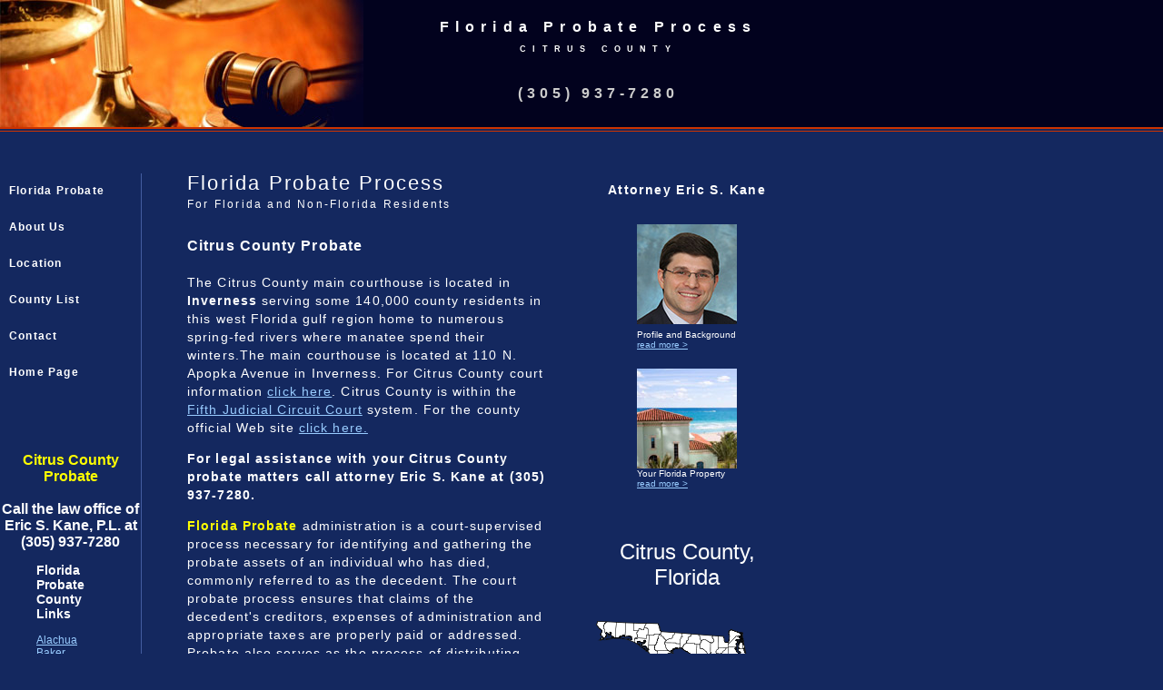

--- FILE ---
content_type: text/html
request_url: https://www.floridaprobateprocess.com/CitrusCountyFloridaProbateProcess.html
body_size: 4730
content:
<!DOCTYPE html PUBLIC "-//W3C//DTD XHTML 1.0 Transitional//EN" "http://www.w3.org/TR/xhtml1/DTD/xhtml1-transitional.dtd">
<html xmlns="http://www.w3.org/1999/xhtml">
<!-- DW6 -->
<head>
<!-- Copyright 2005 Macromedia, Inc. All rights reserved. -->
<title>Citrus County Florida Probate Process | Inverness | Eric S. Kane, Attorney</title>
<meta name="description" content="Citrus County Florida Probate Process - Ancillary Probate questions and needs served by Eric S. Kane, P.L. serving Citrus County and all Florida Counties."
<meta name="keywords" content="probate, ancillary probate, florida, Citrus county, Inverness"
<meta http-equiv="Content-Type" content="text/html; charset=utf-8" />
<link rel="stylesheet" href="mm_entertainment.css" type="text/css" />
<style type="text/css">
<!--
.style1 {color: #FFFFFF}
.style2 {
	font-size: 16px;
	font-family: Verdana, Arial, Helvetica, sans-serif;
}
.style4 {font-family: Arial, Helvetica, sans-serif}
.style6 {
	font-size: 12px;
	color: #FFFFFF;
}
.style13 {font-size: 14px}
.style16 {
	font-size: 16px;
	color: #FFFFFF;
}
.style17 {font-size: 12px}
.style20 {font-size: 16px; color: #FFFFFF; font-weight: bold; }
.style24 {font-size: 16px; font-family: Verdana, Arial, Helvetica, sans-serif; font-weight: bold; }
.style25 {
	font-size: 16px;
	font-weight: bold;
}
.style26 {
	color: #FFFF00;
	font-weight: bold;
}
.style28 {font-size: 12px; color: #CCCCCC; }
.style29 {
	font-size: 14px;
	font-weight: bold;
}
.style31 {color: #FFFFFF; font-size: 24px; }
.style32 {font-size: 9px}
-->
</style>
</head>
<body bgcolor="#14285f">
<table width="100%" border="0" cellspacing="0" cellpadding="0">
  <tr bgcolor="#02021e">
    <td width="400" colspan="4" rowspan="2" nowrap="nowrap"><a href="http://www.floridaprobateprocess.com"><img src="mm_entertainment_image.jpg" alt="Florida Probate Process - Ancillary Probate Citrus County" width="400" height="140" border="0" /></a></td>
    <td width="360" height="58" colspan="3" valign="bottom" nowrap="nowrap" class="style1" id="logo"><h1 align="center" class="style2">Florida Probate Process<br />
      <span class="style32">CITRUS COUNTY</span></h1></td>
    <td width="100%">&nbsp;</td>
  </tr>
  <tr bgcolor="#02021e">
    <td height="57" nowrap="nowrap" colspan="3" id="tagline" valign="top"> <div align="center" class="style24"><br />
        <span class="style2">(305) 937-7280</span></div></td>
	<td width="100%">&nbsp;</td>
  </tr>
  <tr>
    <td colspan="8" bgcolor="#cc3300"><img src="mm_spacer.gif" alt="" width="1" height="2" border="0" /></td>
  </tr>

   <tr>
    <td colspan="8"><img src="mm_spacer.gif" alt="" width="1" height="2" border="0" /></td>
  </tr>

   <tr>
    <td colspan="8" bgcolor="#cc3300"><img src="mm_spacer.gif" alt="" width="1" height="1" border="0" /></td>
  </tr>

   <tr>
    <td colspan="8"><blockquote>
      <p><br />
      <br />	
      </p>
    </blockquote></td>
  </tr>
  <tr>
    <td width="155" valign="top" height="370">
	<table border="0" cellspacing="0" cellpadding="0" width="155" id="navigation">
        <tr>
          <td width="155" height="40"><a href="http://www.floridaprobateprocess.com/floridaprobateinformation.html">Florida Probate </a></td>
        </tr>
        <tr>
          <td width="155" height="40"><a href="http://www.floridaprobateprocess.com/aboutus.html">About Us</a></td>
        </tr>
        <tr>
          <td width="155" height="40"><a href="http://www.floridaprobateprocess.com/location.html">Location</a></td>
        </tr>
        <tr>
           <td width="155" height="40"><a href="http://www.floridaprobateprocess.com/floridacountylist.html">County List</a></td>
        </tr>
        <tr>
           <td width="155" height="40"><a href="http://www.floridaprobateprocess.com/contact.html">Contact</a></td>
        </tr>
        <tr>
           <td width="155" height="40"><a href="http://www.floridaprobateprocess.com">Home Page</a></td>
        </tr>
      </table>
	<div align="center">
	    <h1><br />
          <br />
	        <span class="style16"><span class="style26">Citrus  County <br />
            Probate </span><br />
            <br />
            <strong>Call the law office of Eric S. Kane, P.L. at (305) 937-7280</strong></span><br />
            </h1>
	</div>
	<blockquote>
	  <p class="style29">Florida Probate County <br />
	  Links</p>
	  <p class="style17"><a href="http://www.floridaprobateprocess.com/AlachuaCountyFloridaProbateProcess.html">Alachua</a><br /> 
	    <a href="http://www.floridaprobateprocess.com/BakerCountyFloridaProbateProcess.html">Baker  </a><br />
	    <a href="http://www.floridaprobateprocess.com/BayCountyFloridaProbateProcess.html">Bay</a>  <br />
	    <a href="http://www.floridaprobateprocess.com/BradfordCountyFloridaProbateProcess.html">Bradford</a><br />  
	    <a href="http://www.floridaprobateprocess.com/BrevardCountyFloridaProbateProcess.html">Brevard</a><br />  
	    <a href="http://www.floridaprobateprocess.com/BrowardCountyFloridaProbateProcess.html">Broward</a>  <br />
	    <a href="http://www.floridaprobateprocess.com/CalhounCountyFloridaProbateProcess.html">Calhoun</a>  <br />
	    <a href="http://www.floridaprobateprocess.com/CharlotteCountyFloridaProbateProcess.html">Charlotte</a>  <br />
	    <a href="http://www.floridaprobateprocess.com/CitrusCountyFloridaProbateProcess.html">Citrus</a>  <br />
	    <a href="http://www.floridaprobateprocess.com/ClayCountyFloridaProbateProcess.html">Clay  </a><br />
	    <a href="http://www.floridaprobateprocess.com/CollierCountyFloridaProbateProcess.html">Collier  </a><br />
	    <a href="http://www.floridaprobateprocess.com/ColumbiaCountyFloridaProbateProcess.html">Columbia  </a><br />
	    <a href="http://www.floridaprobateprocess.com/DeSotoCountyFloridaProbateProcess.html">DeSoto  </a><br />
	    <a href="http://www.floridaprobateprocess.com/DixieCountyFloridaProbateProcess.html">Dixie</a>  <br />
	    <a href="http://www.floridaprobateprocess.com/DuvalCountyFloridaProbateProcess.html">Duval</a>  <br />
	    <a href="http://www.floridaprobateprocess.com/EscambiaCountyFloridaProbateProcess.html">Escambia</a>  <br />
	    <a href="http://www.floridaprobateprocess.com/FlaglerCountyFloridaProbateProcess.html">Flagler  </a><br />
	    <a href="http://www.floridaprobateprocess.com/FrankilinCountyFloridaProbateProcess.html">Franklin  </a><br />
	    <a href="http://www.floridaprobateprocess.com/GadsdenCountyFloridaProbateProcess.html">Gadsden</a>  <br />
	    <a href="http://www.floridaprobateprocess.com/GilchristCountyFloridaProbateProcess.html">Gilchrist  </a><br />
	    <a href="http://www.floridaprobateprocess.com/GladesCountyFloridaProbateProcess.html">Glades</a>  <br />
	    <a href="http://www.floridaprobateprocess.com/GulfCountyFloridaProbateProcess.html">Gulf  </a><br />
	    <a href="http://www.floridaprobateprocess.com/HamiltonCountyFloridaProbateProcess.html">Hamilton</a> <br />
	    <a href="http://www.floridaprobateprocess.com/HardeeCountyFloridaProbateProcess.html">Hardee</a>  <br />
	    <a href="http://www.floridaprobateprocess.com/HendryCountyFloridaProbateProcess.html">Hendry</a>  <br />
	    <a href="http://www.floridaprobateprocess.com/HernandoCountyFloridaProbateProcess.html">Hernando</a>  <br />
	    <a href="http://www.floridaprobateprocess.com/HighlandsCountyFloridaProbateProcess.html">Highlands</a>  <br />
	    <a href="http://www.floridaprobateprocess.com/HillsboroughCountyFloridaProbateProcess.html">Hillsborough</a>  <br />
	    <a href="http://www.floridaprobateprocess.com/HolmesCountyFloridaProbateProcess.html">Holmes</a>  <br />
	    <a href="http://www.floridaprobateprocess.com/IndianRiverCountyFloridaProbateProcess.html">Indian River  </a><br />
	    <a href="http://www.floridaprobateprocess.com/JacksonCountyFloridaProbateProcess.html">Jackson  </a><br />
	    <a href="http://www.floridaprobateprocess.com/JeffersonCountyFloridaProbateProcess.html">Jefferson</a>  <br />
	    <a href="http://www.floridaprobateprocess.com/LafayetteCountyFloridaProbateProcess.html">Lafayette</a><br />  
	    <a href="http://www.floridaprobateprocess.com/LakeCountyFloridaProbateProcess.html">Lake</a>  <br />
	    <a href="http://www.floridaprobateprocess.com/LeeCountyFloridaProbateProcess.html">Lee</a>  <br />
	    <a href="http://www.floridaprobateprocess.com/LeonCountyFloridaProbateProcess.html">Leon</a>  <br />
	    <a href="http://www.floridaprobateprocess.com/LevyCountyFloridaProbateProcess.html">Levy</a>  <br />
	    <a href="http://www.floridaprobateprocess.com/LibertyCountyFloridaProbateProcess.html">Liberty  </a><br />
	    <a href="http://www.floridaprobateprocess.com/MadisonCountyFloridaProbateProcess.html">Madison</a>  <br />
	    <a href="http://www.floridaprobateprocess.com/ManateeCountyFloridaProbateProcess.html">Manatee</a>  <br />
	    <a href="http://www.floridaprobateprocess.com/MarionCountyFloridaProbateProcess.html">Marion</a>  <br />
	    <a href="http://www.floridaprobateprocess.com/MartinCountyFloridaProbateProcess.html">Martin  </a><br />
	    <a href="http://www.floridaprobateprocess.com/Miami-DadeCountyFloridaProbateProcess.html">Miami-Dade  </a><br />
	    <a href="http://www.floridaprobateprocess.com/MonroeCountyFloridaProbateProcess.html">Monroe  </a><br />
	    <a href="http://www.floridaprobateprocess.com/NassauCountyFloridaProbateProcess.html">Nassau</a>  <br />
	    <a href="http://www.floridaprobateprocess.com/OkaloosaCountyFloridaProbateProcess.html">Okaloosa</a>  <br />
	    <a href="http://www.floridaprobateprocess.com/OkeechobeeCountyFloridaProbateProcess.html">Okeechobee</a>  <br />
	    <a href="http://www.floridaprobateprocess.com/OrangeCountyFloridaProbateProcess.html">Orange</a>  <br />
	    <a href="http://www.floridaprobateprocess.com/OsceolaCountyFloridaProbateProcess.html">Osceola  </a><br />
	    <a href="http://www.floridaprobateprocess.com/PalmBeachCountyFloridaProbateProcess.html">Palm Beach  </a><br />
	    <a href="http://www.floridaprobateprocess.com/PascoCountyFloridaProbateProcess.html">Pasco  </a><br />
	    <a href="http://www.floridaprobateprocess.com/PinellasCountyFloridaProbateProcess.html">Pinellas  </a><br />
	    <a href="http://www.floridaprobateprocess.com/PolkCountyFloridaProbateProcess.html">Polk  </a><br />
	    <a href="http://www.floridaprobateprocess.com/PutnamCountyFloridaProbateProcess.html">Putnam</a>  <br />
	    <a href="http://www.floridaprobateprocess.com/SantaRosaCountyFloridaProbateProcess.html">Santa Rosa  </a><br />
	    <a href="http://www.floridaprobateprocess.com/SarasotaCountyFloridaProbateProcess.html">Sarasota  </a><br />
	    <a href="http://www.floridaprobateprocess.com/SeminoleCountyFloridaProbateProcess.html">Seminole</a>  <br />
	    <a href="http://www.floridaprobateprocess.com/StJohnsCountyFloridaProbateProcess.html">St. Johns</a>  <br />
	    <a href="http://www.floridaprobateprocess.com/StLucieCountyFloridaProbateProcess.html">St. Lucie</a>  <br />
	    <a href="http://www.floridaprobateprocess.com/SumterCountyFloridaProbateProcess.html">Sumter  </a><br />
	    <a href="http://www.floridaprobateprocess.com/SuwaneeCountyFloridaProbateProcess.html">Suwannee  </a><br />
	    <a href="http://www.floridaprobateprocess.com/TaylorCountyFloridaProbateProcess.html">Taylor</a>  <br />
	    <a href="http://www.floridaprobateprocess.com/UnionCountyFloridaProbateProcess.html">Union</a>  <br />
	    <a href="http://www.floridaprobateprocess.com/VolusiaCountyFloridaProbateProcess.html">Volusia</a>  <br />
	    <a href="http://www.floridaprobateprocess.com/WakullaCountyFloridaProbateProcess.html">Wakulla</a>  <br />
	    <a href="http://www.floridaprobateprocess.com/WaltonCountyFloridaProbateProcess.html">Walton  </a><br />
	    <a href="http://www.floridaprobateprocess.com/WashingtonCountyFloridaProbateProcess.html">Washington</a> </p>
	</blockquote></td>
    <td width="1" bgcolor="#445DA0"><img src="mm_spacer.gif" alt="" width="1" height="1" border="0" /></td>
    <td width="50"><img src="mm_spacer.gif" alt="" width="50" height="1" border="0" /></td>
    <td width="304" colspan="2" valign="top"><img src="mm_spacer.gif" alt="" width="304" height="1" border="0" /><br />
	<table border="0" cellspacing="0" cellpadding="0" width="400">
        <tr>
          <td height="41" class="pageName style4 style1">Florida Probate Process <span class="style17"><br />
          For Florida and Non-Florida Residents</span></td>
        </tr>
        <tr>
          <td>&nbsp;</td>
        </tr>
        <tr>
          <td class="bodyText"><div class="style6">
            <p align="left" class="style13"><span class="style25">Citrus County Probate</span><br />
              <br />
The Citrus County main courthouse is located in <strong>Inverness</strong> serving some 140,000 county residents in this west Florida gulf region home to numerous spring-fed rivers where manatee spend their winters.The main  courthouse is located at 110 N. Apopka Avenue   in Inverness. For  Citrus County court information <a href="https://www.citrusclerk.org/">click here</a>. Citrus County is within the <a href="http://www.circuit5.org/">Fifth Judicial Circuit Court</a> system. For the county official Web site <a href="https://www.citrusbocc.com//">click here.</a></p>
            <p align="left" class="style13"><strong>For legal assistance with your Citrus County probate matters call   attorney Eric S. Kane at (305) 937-7280.</strong></p>
            <p align="left" class="style13"><span class="style26">Florida Probate </span> administration is a court-supervised process necessary for  identifying and gathering the probate assets of an individual who has died,  commonly referred to as the decedent. The court probate process ensures that  claims of the decedent's creditors, expenses of administration and appropriate  taxes are properly paid or addressed. Probate also serves as the process of  distributing assets from the decedent's individual name to the proper  beneficiary.</p>
            <p class="style13">If the decedent leaves a valid will it must be admitted to  probate in the Court. If the will is not admitted it will be ineffective to  pass title to the beneficiaries. If the decedent has no will, probate is  necessary to pass ownership of the assets to those persons who are to receive  them under the Florida Intestate Succession laws.</p>
            <p><span class="style13">When a <span class="style26">non-Florida resident</span> owns property in  Florida and passes away, the property is subject to Florida Probate laws and  rules, which must be administered by a Florida Court in the county or judicial  circuit where the property is located. In order to pass the Florida property  such as the Florida residence or Florida vacant land to the lawful heirs or  beneficiaries, a Florida Probate action is required. This action is properly  referred to as Ancillary Probate Administration. Probate Attorney Eric S. Kane handles <strong> Florida Ancillary Probate Administration</strong>. Mr. Kane  represents clients who  live outside of Florida but have a need to commence Florida Probate Ancillary Administration. </span><br />
            </p>
            <p align="left"><span class="style13">For example, if a person who lives in New York owns a second home in Citrus County, Florida and passes away, the disposition of that property  is subject to Florida Probate laws, rules and procedure. Eric S. Kane can  efficiently handle all non-Florida resident ancillary probate matters for any  location in Florida including Miami, Fort Lauderdale, Tampa, Orlando, Jacksonville,  Tallahassee, Inverness, Melbourne, Palm Beach, and all other Florida cities and counties.</span></p>
          <p align="left" class="style13"><br />
            <strong>For probate assistance <span class="style26">throughout Florida</span>, Florida probate attorney Eric S. Kane will patiently guide you through this complex but necessary process. The law office of Eric S. Kane, P.L. is located in Aventura, FL, a municipality in Miami-Dade County, and  represents clients throughout Florida in uncontested probate matters.</strong><br />
------------------------------------------------------------------<br />    
              </p>
<div class="style13">A client has many choices in the selection of a Florida Probate  Lawyer. Mr. Kane graduated cum laude with a J.D. and L.LM from the University  of Miami School of Law in Coral Gables, Florida and earned a B.A. in Government  and Latin American Studies cum laude from Franklin and Marshall College in  Lancaster, Pennsylvania. Mr. Kane has served as a Special Magistrate in the Eleventh Judicial Circuit in and for Miami-Dade County, Florida.</div>
      <div> <br />
                    <span class="style13">You are encouraged to contact Mr. Kane for your  Florida Probate Administration needs. Eric S. Kane, P.L. provides a <strong>free  initial consultation</strong> to all prospective clients. <strong>Call (305) 937-7280.</strong></span></div>
                  <div align="center"><span class="style20"><br />
                      </span>
                    <p><span class="style13"><span class="style26">Eric S. Kane, P.L. provides efficient probate service for clients throughout Florida.</span><br />
                              </span><br />
                    </p>
              </div>
              <div></div>
                </div>
            <p><span class="style13"><strong>Have you been named as the Personal Representative or Executor of the estate of a Florida resident or of the estate of a non-Florida resident who passed away owning Florida property? </strong>To handle Baker County probate matters or probate administration in another Florida county please contact Eric S. Kane, P.L. today for a free complimentary consultation. Mr. Kane is a Florida attorney who handles uncontested probate and ancillary probate matters throughout Florida. Call (305) 937-7280.<strong><br />
	          <br />
	          Municipalities in Citrus County include:<br />
	          </strong></span></p>
            <ul>
              <li class="style13">Crystal River</li>
              <li class="style13">Inverness</li>
              <li class="style13">Beverly Hills </li>
              <li class="style13">Black Diamond </li>
              <li class="style13">Chassahowitzka </li>
              <li class="style13">Citrus Hills </li>
              <li class="style13">Citrus Springs </li>
              <li class="style13">Floral City </li>
              <li class="style13">Hernando </li>
              <li class="style13">Holder </li>
              <li class="style13">Homosassa Springs </li>
              <li class="style13">Homosassa </li>
              <li class="style13">Inverness Highlands North </li>
              <li class="style13">Inverness Highlands South </li>
              <li class="style13">Lecanto </li>
              <li class="style13">Meadowcrest </li>
              <li class="style13">Pine Ridge </li>
              <li class="style13">Pineola </li>
              <li class="style13">Red Level </li>
              <li class="style13">Sugarmill Woods</li>
            </ul>
            <hr />
            <p><br />  
              <span class="style28">The   information you obtain at this site is not considered to be all inclusive, nor   is it intended to be legal advice. You should consult an attorney for individual   advice regarding your own situation. The hiring of a attorney is an important   decision that should not be based solely upon advertisements. Before you decide,   ask Eric S. Kane, P.L. to send you free written information about our   qualifications and experience.</span></p></td>
        </tr>
    </table>	</td>
    <td width="50"><img src="mm_spacer.gif" alt="" width="50" height="1" border="0" /></td>
    <td width="100" valign="top"><img src="mm_spacer.gif" alt="" width="1" height="10" border="0" /><br />
     <table border="0" cellspacing="0" cellpadding="0" width="200">
        <tr>
          <td colspan="3" align="center" class="sidebarHeader style4" id="sidebarHeader">Attorney Eric S. Kane</td>
        </tr>

        <tr>
		<td width="45"><img src="mm_spacer.gif" alt="" width="40" height="1" border="0" /></td>
		<td width="110" id="sidebar" class="smallText">
			<p><img src="mm_entertainment_image1a.jpg" alt="Eric S. Kane, Florida Probate Attorney Citrus County" width="110" height="110" border="0" vspace="6" /><br />
              <span class="style1">Profile and Background</span><br />
            <a href="http://www.floridaprobateprocess.com/ericskane.html">read more &gt;</a><br />
			<br />
			</p>

			<p><img src="mm_entertainment_image2.jpg" alt="Florida Property Probate Citrus County" width="110" height="110" /><br />
              <span class="style1">Your Florida Property</span><br />
              <a href="http://www.floridaprobateprocess.com/yourfloridaproperty.html">read more &gt;</a><br />
			  &nbsp;<br />
			  &nbsp;<br />          
		  </p>			  </td>
         <td width="45">&nbsp;</td>
        </tr>
      </table>
      <div align="center"><br />
      <a href="http://www.bocc.citrus.fl.us/"></a><br />
        <span class="style31">Citrus County, Florida</span></div>
      <p>&nbsp;</p>
      <p><a href="http://www.wikipedia.org"><img src="CountyMaps/Citrusmap.png" alt="Citrus County Probate Process" width="200" height="199" border="0" /></a></p>
<p align="left" class="style1"><br /> 
  <strong>Citrus County    </strong><br />
    Map Courtesy of Wikipedia.org<br />
  <br />
  <strong><span class="style17">The law office of Eric S. Kane, PL is located in Aventura, a municipality   in Miami-Dade County. The law office of Eric S. Kane, PL assists   clients in uncontested probate   matters in Citrus County,   and throughout the State of Florida.</span></strong>&nbsp;<br />
&nbsp;<br />
</p>
<p align="left" class="style1"><br />
        <span class="style13">For more information about <br />
        Florida Probate, Trust Administration,<br />
        Estate Planning, and <br />
        Guardianship law link to:<br />
        </span><span class="style13"><br />
        <a href="http://www.trustsplanning.com">www.trustsplanning.com<br />
        </a></span></p>
<p align="center" class="style1">&nbsp;</p>
<p align="left" class="style1"><span class="style13"><strong>Florida Ancillary Probate Administration</strong> is the process used when a resident of a state other than Florida dies owning real estate in Florida, as is the case with many non-Florida residents who own a second home, vacation home, vacant lot or timeshare  in Citrus County or elsewhere in Florida and probate proceedings have already commenced in the Decedent’s domiciliary state (“state of residence.&quot;) <br />
    <br />
In order to pass the <strong>Citrus County,</strong> Florida property to the heirs, a Florida Probate action is required to be opened. Florida Ancillary Probate Administration typically commences at the same time that the probate action in the state of Decedent’s primary residence is handled. </span></p></td>
    <td width="100%">&nbsp;</td>
  </tr>
  <tr>
    <td width="155">&nbsp;</td>
    <td width="1"></td>
    <td width="50">&nbsp;</td>
    <td width="194"><p>Copyright &copy; 2010-<script>document.write(new Date().getFullYear())</script> Eric S. Kane, P.L.</p>    </td>
    <td width="110">&nbsp;</td>
    <td width="50">&nbsp;</td>
    <td width="200">&nbsp;</td>
    <td width="100%">&nbsp;</td>
  </tr>
</table>
</body>
</html>


--- FILE ---
content_type: text/css
request_url: https://www.floridaprobateprocess.com/mm_entertainment.css
body_size: 307
content:
/* Global Styles */

body {
	margin:0px;
	}
	
td {
	font:11px arial;
	color:#FFFFFF;
	}
	
hr {
	height:1px; 
	color: #cccccc;
	border: none;
	}
	
a {
	color: #99CCFF;
	text-decoration:underline;
	}
	
a:hover {
	color: #FFFF00;
	text-decoration:none;
	}
	
/* ID Styles */

#navigation a {
	font:12px arial;
	color: #FFFFFF;
	font-weight:bold;
	text-decoration: none;
	letter-spacing:.1em;
	line-height:16px;
	display:block;
	padding:10px;
	border: 1pt solid rgb(20,40,95);
	border-right-width: 0px; 
	border-left-width: 0px; 
	}
	
#navigation a:hover {
	color:#ffffff;
	border: 1pt dotted red;
	border-right-width: 0px; 
	border-left-width: 0px; 
	}
	
#sidebarHeader {
	padding: 0px 4px 14px 4px;
	}

#logo {
	font:18px arial;
	color: #FFFFFF;
	line-height:24px;
	letter-spacing:0.4em;
	}

#tagline {
	font:12px arial;
	color: #CCCCCC;
	line-height:18px;
	letter-spacing:0.4em;
	}
	
#dateformat a {
	color:#99CCFF;
	font:11px georgia;
	color: #99CCFF;
	letter-spacing:.2em;
	text-decoration:none;
	font-weight:bold;
	}
	
#dateformat a:hover {
	color: #ffffff;
	}

/* Class Styles */

.bodyText {
	font:11px arial;
	color:#FFFFFF;
	line-height:20px;
	letter-spacing:.1em;
	margin-top:0px;
	}
	
.pageName{
	font:22px arial;
	color: #CC3300;
	line-height:20px;
	letter-spacing:.1em;
	}
	
.subHeader {
	font:16px arial;
	color: #CC3300;
	font-weight:bold;
	letter-spacing:.1em;
	line-height:16px;
	}	
	
.sidebarHeader {
	font:14px arial;
	color: #FFFFFF;
	font-weight:bold;
	letter-spacing:.1em;
	line-height:16px;
	}	
	
.detailText {
	font:11px arial;
	color:#ffffff;
	line-height:16px;
	letter-spacing:.1em;
	}
	
.smallText {
	font:10px arial;
	color:#99CCFF;
	}
	

	
